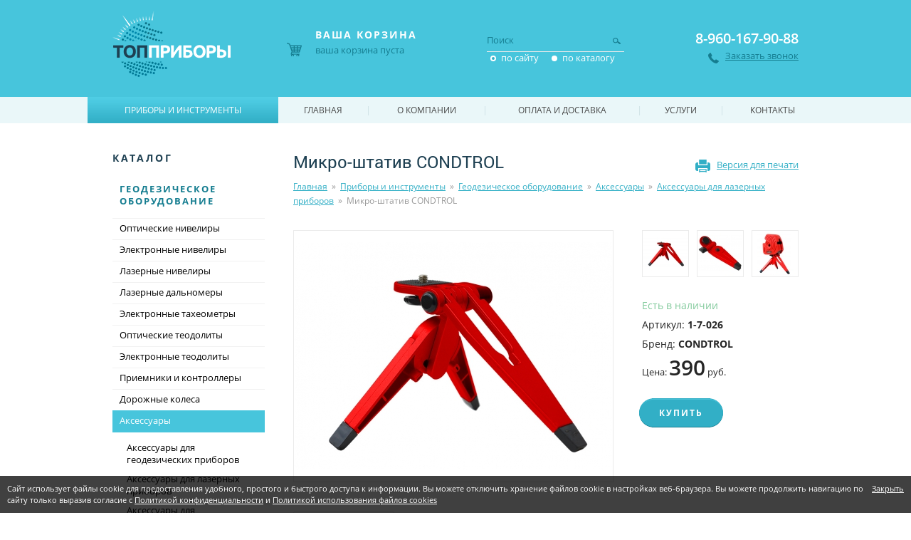

--- FILE ---
content_type: text/html; charset=UTF-8
request_url: https://toppribori.ru/catalog/geodezicheskoe-oborudovanie/aksessuary/aksessuary-dlya-lazernyh-priborov/mikro-shtativ-condtrol.html
body_size: 6388
content:
<!DOCTYPE html>
<html>
<head>
	<title>Микро-штатив CONDTROL — ТопПриборы — интернет-магазин геодезического оборудования и контрольно-измерительных приборов</title><meta name="title" content="Микро-штатив CONDTROL — ТопПриборы — интернет-магазин геодезического оборудования и контрольно-измерительных приборов"><meta name="robots" content="index,follow">
	<meta http-equiv="Content-Type" content="text/html; charset=UTF-8">
	<meta http-equiv="X-UA-Compatible" content="IE=edge">
	<meta name="last-modified" content="Thu, 23 Nov 2017 12:01:20 GMT">
	<meta name="viewport" content="width=1024">
	<link rel="icon" href="/favicon.ico?3" type="image/x-icon">
	<link rel="shortcut icon" href="/favicon.ico?3" type="image/x-icon">
	<link rel="canonical" href="https://toppribori.ru/catalog/geodezicheskoe-oborudovanie/aksessuary/aksessuary-dlya-lazernyh-priborov/mikro-shtativ-condtrol.html">
	<link rel="stylesheet" href="/modules.css?20130917211055" type="text/css">
	<link rel="stylesheet" href="/style.css?20171211121355" type="text/css">
	<script type="text/javascript" src="/cms/jquery/jquery.js"></script>
</head>
<body>
	<div class="page">
		<div class="w1024">
			<div class="page-padding">
				<div class="page-body">
					<table class="page-table">
						<tr>
							<td class="content">
								<div class="content-padding">
									<div class="content-body">
																				<div class="page-title">
											<h1>Микро-штатив CONDTROL</h1>
											<a class="printme" rel="nofollow" href="?t=print">Версия для печати</a>
											<div class="path"><span typeof="v:Breadcrumb"><a href="/" rel="v:url" property="v:title">Главная</a></span>&nbsp;&nbsp;»&nbsp;&nbsp;<span typeof="v:Breadcrumb"><a href="/catalog.html" rel="v:url" property="v:title">Приборы и инструменты</a></span>&nbsp;&nbsp;»&nbsp;&nbsp;<span typeof="v:Breadcrumb"><a href="/catalog/geodezicheskoe-oborudovanie.html" rel="v:url" property="v:title">Геодезическое оборудование</a></span>&nbsp;&nbsp;»&nbsp;&nbsp;<span typeof="v:Breadcrumb"><a href="/catalog/geodezicheskoe-oborudovanie/aksessuary.html" rel="v:url" property="v:title">Аксессуары</a></span>&nbsp;&nbsp;»&nbsp;&nbsp;<span typeof="v:Breadcrumb"><a href="/catalog/geodezicheskoe-oborudovanie/aksessuary/aksessuary-dlya-lazernyh-priborov.html" rel="v:url" property="v:title">Аксессуары для лазерных приборов</a></span>&nbsp;&nbsp;»&nbsp;&nbsp;<span>Микро-штатив CONDTROL</span></div>											<div class="clear"></div>
										</div>
										
<div class="dp">
<table class="dp-table">
<tr>
	
<td class="dp-image">
<div class="dp-padding">
<div class="dp-body">
<div class="image-large">
<a href="/image/upload/2015/12/f7/f77965ab56e55fd161fef869deddeaff9b1222de.jpg">
<img src="/image/upload/2015/12/f7/thumb.f77965ab56e55fd161fef869deddeaff9b1222de.jpg.rf446x350.jpg" width="446" height="350" class="load-fade"></a>
</div>
</div>
</div>
</td>
<td class="dp-info">
<div class="dp-body">

<div class="image-small image-small-1 active">
<a href="/image/upload/2015/12/f7/f77965ab56e55fd161fef869deddeaff9b1222de.jpg" data-large="/image/upload/2015/12/f7/thumb.f77965ab56e55fd161fef869deddeaff9b1222de.jpg.rf446x350.jpg"><img src="/image/upload/2015/12/f7/thumb.f77965ab56e55fd161fef869deddeaff9b1222de.jpg.rf62x62.jpg" width="62" height="62" class="load-fade"></a>
</div>
<div class="image-small image-small-2">
<a href="/image/upload/2015/12/74/74d4cfc9b38a67ed0144a5fdf8ba62903264f9fd.jpg" data-large="/image/upload/2015/12/74/thumb.74d4cfc9b38a67ed0144a5fdf8ba62903264f9fd.jpg.rf446x350.jpg"><img src="/image/upload/2015/12/74/thumb.74d4cfc9b38a67ed0144a5fdf8ba62903264f9fd.jpg.rf62x62.jpg" width="62" height="62" class="load-fade"></a>
</div>
<div class="image-small image-small-3">
<a href="/image/upload/2015/12/bf/bf75414abed1c02b8417de51debbdeb594dbefcd.jpg" data-large="/image/upload/2015/12/bf/thumb.bf75414abed1c02b8417de51debbdeb594dbefcd.jpg.rf446x350.jpg"><img src="/image/upload/2015/12/bf/thumb.bf75414abed1c02b8417de51debbdeb594dbefcd.jpg.rf62x62.jpg" width="62" height="62" class="load-fade"></a>
</div>

<div class="clear"></div>

<div class="dp-instock">
<div>Есть в наличии</div>
</div>

<div class="dp-char">Артикул: <span>1-7-026</span></div><div class="dp-char">Бренд: <span>CONDTROL</span></div>
<div class="dp-price">
Цена: <span data-price="390">390</span> руб.
</div>

<div class="dp-buy">
<a class="buy" onclick="return myCart('/catalog/geodezicheskoe-oborudovanie/aksessuary/aksessuary-dlya-lazernyh-priborov/mikro-shtativ-condtrol', undefined, this)"><span>Купить</span><i></i><b></b></a>
</div>

</div>
</td>
</tr>
</table>


<div class="tabs-block">
	<div class="tabs">
							<div class="tab active" data-id="html">Описание</div>
								<div class="clear"></div>
	</div>
	<div class="tabs-html">
		<div class="tabs-html-block">
			<div class="tabs-html-padding">
				<div class="tabs-html-content">
												
									<div class="tab-html show" id="html"><p>Простой и компактный аксессуар прекрасно справляющийся со своей задачей. На него можно установить как нивелир, так и дальномер CONDTROL. В сложенном состоянии микро-штатив абсолютно плоский и легко умещается в кармане.</p></div>
								
								
								
				</div>
			</div>
		</div>
	</div>
</div>

</div>
								
									</div>
								</div>
							</td>
							<td class="left">
								<div class="left-padding">
									<div class="left-body">
										<div class="lm">
	<div class="lm-title">
		<div class="lm-title-padding">
			<div class="lm-body">Каталог</div>
		</div>
	</div>
		<div class="lm-item">
		<div class="lm-item-padding">
			<div class="lm-item-body">
				<a href="/catalog/geodezicheskoe-oborudovanie.html">Геодезическое оборудование</a>
			</div>
		</div>
	</div>
		<div class="sm1">
				<a href="/catalog/geodezicheskoe-oborudovanie/opticheskie-niveliry.html" class="sm1-item">Оптические нивелиры<span class="tl"></span><span class="bl"></span></a>
						<a href="/catalog/geodezicheskoe-oborudovanie/elektronnye-niveliry.html" class="sm1-item">Электронные нивелиры<span class="tl"></span><span class="bl"></span></a>
						<a href="/catalog/geodezicheskoe-oborudovanie/lazernye-niveliry.html" class="sm1-item">Лазерные нивелиры<span class="tl"></span><span class="bl"></span></a>
				<div class="sm2">
			<div class="sm2-padding">
				<div class="sm2-body">
										<div class="sm2-item">
						<a href="/catalog/geodezicheskoe-oborudovanie/lazernye-niveliry/rotatsionnye-niveliry.html">Ротационные нивелиры<span class="arrow"></span></a>
					</div>
									</div>
			</div>
		</div>
						<a href="/catalog/geodezicheskoe-oborudovanie/lazernye-dalnomery.html" class="sm1-item">Лазерные дальномеры<span class="tl"></span><span class="bl"></span></a>
				<div class="sm2">
			<div class="sm2-padding">
				<div class="sm2-body">
										<div class="sm2-item">
						<a href="/catalog/geodezicheskoe-oborudovanie/lazernye-dalnomery/opticheskie-dalnomery.html">Оптические дальномеры<span class="arrow"></span></a>
					</div>
										<div class="sm2-item">
						<a href="/catalog/geodezicheskoe-oborudovanie/lazernye-dalnomery/ultrazvukovye-dalnomery.html">Ультразвуковые дальномеры<span class="arrow"></span></a>
					</div>
										<div class="sm2-item">
						<a href="/catalog/geodezicheskoe-oborudovanie/lazernye-dalnomery/lazernye-datchiki-rasstoyaniya.html">Лазерные датчики расстояния<span class="arrow"></span></a>
					</div>
									</div>
			</div>
		</div>
						<a href="/catalog/geodezicheskoe-oborudovanie/elektronnye-taheometry.html" class="sm1-item">Электронные тахеометры<span class="tl"></span><span class="bl"></span></a>
						<a href="/catalog/geodezicheskoe-oborudovanie/opticheskie-teodolity.html" class="sm1-item">Оптические теодолиты<span class="tl"></span><span class="bl"></span></a>
						<a href="/catalog/geodezicheskoe-oborudovanie/elektronnye-teodolity.html" class="sm1-item">Электронные теодолиты<span class="tl"></span><span class="bl"></span></a>
						<a href="/catalog/geodezicheskoe-oborudovanie/polevye-kontrollery.html" class="sm1-item">Приемники и контроллеры<span class="tl"></span><span class="bl"></span></a>
						<a href="/catalog/geodezicheskoe-oborudovanie/dorozhnye-kolesa.html" class="sm1-item">Дорожные колеса<span class="tl"></span><span class="bl"></span></a>
						<a href="/catalog/geodezicheskoe-oborudovanie/aksessuary.html" class="sm1-item active">Аксессуары<span class="tl"></span><span class="bl"></span></a>
				<div class="sm2 show">
			<div class="sm2-padding">
				<div class="sm2-body">
										<div class="sm2-item">
						<a href="/catalog/geodezicheskoe-oborudovanie/aksessuary/aksessuary-dlya-geodezicheskih-priborov.html">Аксессуары для  геодезических приборов<span class="arrow"></span></a>
					</div>
										<div class="sm2-item">
						<a href="/catalog/geodezicheskoe-oborudovanie/aksessuary/aksessuary-dlya-lazernyh-priborov.html">Аксессуары для лазерных приборов<span class="arrow"></span></a>
					</div>
										<div class="sm2-item">
						<a href="/catalog/geodezicheskoe-oborudovanie/aksessuary/aksessuary-dlya-kernootbornikov.html">Аксессуары для керноотборников<span class="arrow"></span></a>
					</div>
										<div class="sm2-item">
						<a href="/catalog/geodezicheskoe-oborudovanie/aksessuary/almaznye-diski.html">Алмазные диски<span class="arrow"></span></a>
					</div>
									</div>
			</div>
		</div>
						<a href="/catalog/geodezicheskoe-oborudovanie/radiostantsii.html" class="sm1-item">Радиостанции<span class="tl"></span><span class="bl"></span></a>
				<div class="sm2">
			<div class="sm2-padding">
				<div class="sm2-body">
										<div class="sm2-item">
						<a href="/catalog/geodezicheskoe-oborudovanie/radiostantsii/avtomobilnye-radiostantsii.html">Автомобильные радиостанции<span class="arrow"></span></a>
					</div>
										<div class="sm2-item">
						<a href="/catalog/geodezicheskoe-oborudovanie/radiostantsii/aksessuary-dlya-ratsiy.html">Аксессуары для раций<span class="arrow"></span></a>
					</div>
									</div>
			</div>
		</div>
						<a href="/catalog/geodezicheskoe-oborudovanie/gps-navigatory.html" class="sm1-item">GPS навигаторы<span class="tl"></span><span class="bl"></span></a>
					</div>
			<div class="lm-item">
		<div class="lm-item-padding">
			<div class="lm-item-body">
				<a href="/catalog/avtodiagnosticheskie-pribory.html">Автодиагностические приборы</a>
			</div>
		</div>
	</div>
		<div class="sm1">
				<a href="/catalog/avtodiagnosticheskie-pribory/diagnosticheskoe-oborudovanie.html" class="sm1-item">Диагностическое оборудование<span class="tl"></span><span class="bl"></span></a>
				<div class="sm2">
			<div class="sm2-padding">
				<div class="sm2-body">
										<div class="sm2-item">
						<a href="/catalog/avtodiagnosticheskie-pribory/diagnosticheskoe-oborudovanie/perehodniki.html">Переходники<span class="arrow"></span></a>
					</div>
									</div>
			</div>
		</div>
						<a href="/catalog/avtodiagnosticheskie-pribory/motor-testory-ostsillografy.html" class="sm1-item">Мотор тестеры, осциллографы<span class="tl"></span><span class="bl"></span></a>
						<a href="/catalog/avtodiagnosticheskie-pribory/pusko-zaryadnye-ustroystva.html" class="sm1-item">Пуско-зарядные устройства<span class="tl"></span><span class="bl"></span></a>
					</div>
			<div class="lm-item">
		<div class="lm-item-padding">
			<div class="lm-item-body">
				<a href="/catalog/opticheskie-pribory.html">Оптические приборы</a>
			</div>
		</div>
	</div>
		<div class="sm1">
				<a href="/catalog/opticheskie-pribory/binokli.html" class="sm1-item">Бинокли<span class="tl"></span><span class="bl"></span></a>
						<a href="/catalog/opticheskie-pribory/teleskopy.html" class="sm1-item">Телескопы<span class="tl"></span><span class="bl"></span></a>
				<div class="sm2">
			<div class="sm2-padding">
				<div class="sm2-body">
										<div class="sm2-item">
						<a href="/catalog/opticheskie-pribory/teleskopy/kamery-dlya-teleskopov.html">Камеры для телескопов<span class="arrow"></span></a>
					</div>
										<div class="sm2-item">
						<a href="/catalog/opticheskie-pribory/teleskopy/okulyary-i-linzy-barlou-dlya-teleskopov.html">Окуляры и линзы Барлоу для телескопов<span class="arrow"></span></a>
					</div>
									</div>
			</div>
		</div>
						<a href="/catalog/opticheskie-pribory/mikroskopy.html" class="sm1-item">Микроскопы<span class="tl"></span><span class="bl"></span></a>
				<div class="sm2">
			<div class="sm2-padding">
				<div class="sm2-body">
										<div class="sm2-item">
						<a href="/catalog/opticheskie-pribory/mikroskopy/kamery-dlya-mikroskopov.html">Камеры и окуляры для микроскопов<span class="arrow"></span></a>
					</div>
										<div class="sm2-item">
						<a href="/catalog/opticheskie-pribory/mikroskopy/mikropreparaty-i-nabory-dlya-opytov.html">Микропрепараты и наборы для опытов<span class="arrow"></span></a>
					</div>
									</div>
			</div>
		</div>
						<a href="/catalog/opticheskie-pribory/zritelnye-truby.html" class="sm1-item">Зрительные трубы<span class="tl"></span><span class="bl"></span></a>
						<a href="/catalog/opticheskie-pribory/pribory-nochnogo-videniya.html" class="sm1-item">Приборы ночного видения<span class="tl"></span><span class="bl"></span></a>
						<a href="/catalog/kontrolno-izmeritelnye-pribory/teplovizory/teplovizory-dlya-ohoty.html" class="sm1-item">Тепловизоры для охоты<span class="tl"></span><span class="bl"></span></a>
						<a href="/catalog/kontrolno-izmeritelnye-pribory/teplovizory/teplovizornye-pritsely.html" class="sm1-item">Тепловизионные прицелы<span class="tl"></span><span class="bl"></span></a>
						<a href="/catalog/opticheskie-pribory/teplovizionnye-kollimatory.html" class="sm1-item">Тепловизионные коллиматоры<span class="tl"></span><span class="bl"></span></a>
						<a href="/catalog/opticheskie-pribory/kollimatornye-pritsely.html" class="sm1-item">Коллиматорные прицелы<span class="tl"></span><span class="bl"></span></a>
						<a href="/catalog/opticheskie-pribory/opticheskie-pritsely.html" class="sm1-item">Оптические прицелы<span class="tl"></span><span class="bl"></span></a>
						<a href="/catalog/opticheskie-pribory/pritsely-nochnogo-videniya.html" class="sm1-item">Прицелы ночного видения<span class="tl"></span><span class="bl"></span></a>
					</div>
			<div class="lm-item">
		<div class="lm-item-padding">
			<div class="lm-item-body">
				<a href="/catalog/metalloiskateli.html">Металлоискатели</a>
			</div>
		</div>
	</div>
		<div class="sm1">
				<a href="/catalog/metalloiskateli/metalloiskateli.html" class="sm1-item">Металлоискатели<span class="tl"></span><span class="bl"></span></a>
						<a href="/catalog/metalloiskateli/pinpointery-i-dosmotrovye-metalloiskateli.html" class="sm1-item">Пинпоинтеры и досмотровые металлоискатели<span class="tl"></span><span class="bl"></span></a>
						<a href="/catalog/metalloiskateli/komplektuyuschie-dlya-metalloiskateley.html" class="sm1-item">Поисковые катушки<span class="tl"></span><span class="bl"></span></a>
				<div class="sm2">
			<div class="sm2-padding">
				<div class="sm2-body">
										<div class="sm2-item">
						<a href="/catalog/metalloiskateli/komplektuyuschie-dlya-metalloiskateley/dlya-garrett.html">Для Garrett<span class="arrow"></span></a>
					</div>
										<div class="sm2-item">
						<a href="/catalog/metalloiskateli/komplektuyuschie-dlya-metalloiskateley/dlya-minelab.html">Для Minelab<span class="arrow"></span></a>
					</div>
										<div class="sm2-item">
						<a href="/catalog/metalloiskateli/komplektuyuschie-dlya-metalloiskateley/dlya-whites.html">Для Whites<span class="arrow"></span></a>
					</div>
										<div class="sm2-item">
						<a href="/catalog/metalloiskateli/komplektuyuschie-dlya-metalloiskateley/dlya-xp.html">Для XP<span class="arrow"></span></a>
					</div>
										<div class="sm2-item">
						<a href="/catalog/metalloiskateli/komplektuyuschie-dlya-metalloiskateley/dlya-fisher.html">Для Fisher<span class="arrow"></span></a>
					</div>
									</div>
			</div>
		</div>
						<a href="/catalog/metalloiskateli/poiskovye-magnity.html" class="sm1-item">Поисковые магниты<span class="tl"></span><span class="bl"></span></a>
					</div>
			<div class="lm-item">
		<div class="lm-item-padding">
			<div class="lm-item-body">
				<a href="/catalog/kontrolno-izmeritelnye-pribory.html">Контрольно-измерительные приборы</a>
			</div>
		</div>
	</div>
		<div class="sm1">
				<a href="/catalog/kontrolno-izmeritelnye-pribory/teplovizory.html" class="sm1-item">Тепловизоры<span class="tl"></span><span class="bl"></span></a>
						<a href="/catalog/kontrolno-izmeritelnye-pribory/pribory-teplovogo-kontrolya.html" class="sm1-item">Приборы теплового контроля<span class="tl"></span><span class="bl"></span></a>
				<div class="sm2">
			<div class="sm2-padding">
				<div class="sm2-body">
										<div class="sm2-item">
						<a href="/catalog/kontrolno-izmeritelnye-pribory/pribory-teplovogo-kontrolya/pirometry.html">Пирометры<span class="arrow"></span></a>
					</div>
										<div class="sm2-item">
						<a href="/catalog/kontrolno-izmeritelnye-pribory/pribory-teplovogo-kontrolya/termometry-kontaktnye.html">Термометры контактные<span class="arrow"></span></a>
					</div>
										<div class="sm2-item">
						<a href="/catalog/kontrolno-izmeritelnye-pribory/pribory-teplovogo-kontrolya/izmeriteli-plotnosti-teplovyh-potokov.html">Измерители плотности тепловых потоков<span class="arrow"></span></a>
					</div>
										<div class="sm2-item">
						<a href="/catalog/kontrolno-izmeritelnye-pribory/pribory-teplovogo-kontrolya/izmeritel-teploprovodnosti.html">Измеритель теплопроводности<span class="arrow"></span></a>
					</div>
										<div class="sm2-item">
						<a href="/catalog/kontrolno-izmeritelnye-pribory/pribory-teplovogo-kontrolya/pribory-dlya-holodilnyh-sistem.html">Приборы для холодильных систем<span class="arrow"></span></a>
					</div>
									</div>
			</div>
		</div>
						<a href="/catalog/kontrolno-izmeritelnye-pribory/vizualnyy-kontrol.html" class="sm1-item">Визуальный контроль<span class="tl"></span><span class="bl"></span></a>
						<a href="/catalog/kontrolno-izmeritelnye-pribory/elektroizmeritelnye-pribory.html" class="sm1-item">Электро - измерительные приборы<span class="tl"></span><span class="bl"></span></a>
				<div class="sm2">
			<div class="sm2-padding">
				<div class="sm2-body">
										<div class="sm2-item">
						<a href="/catalog/kontrolno-izmeritelnye-pribory/elektroizmeritelnye-pribory/tokovye-kleschi.html">Токовые клещи<span class="arrow"></span></a>
					</div>
										<div class="sm2-item">
						<a href="/catalog/kontrolno-izmeritelnye-pribory/elektroizmeritelnye-pribory/multimetry.html">Мультиметры<span class="arrow"></span></a>
					</div>
										<div class="sm2-item">
						<a href="/catalog/kontrolno-izmeritelnye-pribory/elektroizmeritelnye-pribory/elektricheskie-testery-indikatory.html">Электрические тестеры, индикаторы<span class="arrow"></span></a>
					</div>
										<div class="sm2-item">
						<a href="/catalog/kontrolno-izmeritelnye-pribory/elektroizmeritelnye-pribory/analizatory-kachestva-elektroenergii.html">Анализаторы качества электроэнергии<span class="arrow"></span></a>
					</div>
										<div class="sm2-item">
						<a href="/catalog/kontrolno-izmeritelnye-pribory/elektroizmeritelnye-pribory/izmeriteli-soprotivleniya-zazemleniya.html">Измерители сопротивления заземления<span class="arrow"></span></a>
					</div>
										<div class="sm2-item">
						<a href="/catalog/kontrolno-izmeritelnye-pribory/elektroizmeritelnye-pribory/ostsillografy.html">Осциллографы<span class="arrow"></span></a>
					</div>
										<div class="sm2-item">
						<a href="/catalog/kontrolno-izmeritelnye-pribory/elektroizmeritelnye-pribory/indikatory-cheredovaniya-faz.html">Индикаторы чередования фаз<span class="arrow"></span></a>
					</div>
										<div class="sm2-item">
						<a href="/catalog/kontrolno-izmeritelnye-pribory/elektroizmeritelnye-pribory/megaommetry.html">Мегаомметры<span class="arrow"></span></a>
					</div>
										<div class="sm2-item">
						<a href="/catalog/kontrolno-izmeritelnye-pribory/elektroizmeritelnye-pribory/besprovodnye-izmeritelnye-sistemy.html">Беспроводные измерительные системы<span class="arrow"></span></a>
					</div>
										<div class="sm2-item">
						<a href="/catalog/kontrolno-izmeritelnye-pribory/elektroizmeritelnye-pribory/registratory-kachestva-elektroenergii.html">Регистраторы качества электроэнергии<span class="arrow"></span></a>
					</div>
										<div class="sm2-item">
						<a href="/catalog/kontrolno-izmeritelnye-pribory/elektroizmeritelnye-pribory/izmeriteli-parametrov-uzo.html">Измерители параметров УЗО<span class="arrow"></span></a>
					</div>
										<div class="sm2-item">
						<a href="/catalog/kontrolno-izmeritelnye-pribory/elektroizmeritelnye-pribory/izmeriteli-parametrov-elektricheskih-setey.html">Измерители параметров электрических сетей<span class="arrow"></span></a>
					</div>
										<div class="sm2-item">
						<a href="/catalog/kontrolno-izmeritelnye-pribory/elektroizmeritelnye-pribory/testery-elektroustanovok.html">Тестеры электроустановок<span class="arrow"></span></a>
					</div>
										<div class="sm2-item">
						<a href="/catalog/kontrolno-izmeritelnye-pribory/elektroizmeritelnye-pribory/izmeriteli-immitansa-lcr-izmeriteli.html">Измерители иммитанса (LCR-измерители)<span class="arrow"></span></a>
					</div>
										<div class="sm2-item">
						<a href="/catalog/kontrolno-izmeritelnye-pribory/elektroizmeritelnye-pribory/istochniki-pitaniya.html">Источники питания<span class="arrow"></span></a>
					</div>
										<div class="sm2-item">
						<a href="/catalog/kontrolno-izmeritelnye-pribory/elektroizmeritelnye-pribory/analizatory-batarey.html">Анализаторы батарей<span class="arrow"></span></a>
					</div>
										<div class="sm2-item">
						<a href="/catalog/kontrolno-izmeritelnye-pribory/elektroizmeritelnye-pribory/voltmetry.html">Вольтметры<span class="arrow"></span></a>
					</div>
										<div class="sm2-item">
						<a href="/catalog/kontrolno-izmeritelnye-pribory/elektroizmeritelnye-pribory/analizatory-spektra-i-elektromagnitnogo-polya.html">Анализаторы спектра и электромагнитного поля<span class="arrow"></span></a>
					</div>
										<div class="sm2-item">
						<a href="/catalog/kontrolno-izmeritelnye-pribory/elektroizmeritelnye-pribory/apparaty-ispytatelnye.html">Аппараты испытательные<span class="arrow"></span></a>
					</div>
										<div class="sm2-item">
						<a href="/catalog/kontrolno-izmeritelnye-pribory/elektroizmeritelnye-pribory/generatory-signalov.html">Генераторы сигналов<span class="arrow"></span></a>
					</div>
									</div>
			</div>
		</div>
						<a href="/catalog/kontrolno-izmeritelnye-pribory/izmeriteli-parametrov-okruzhayuschey-sredy.html" class="sm1-item">Измерители параметров окружающей среды<span class="tl"></span><span class="bl"></span></a>
				<div class="sm2">
			<div class="sm2-padding">
				<div class="sm2-body">
										<div class="sm2-item">
						<a href="/catalog/kontrolno-izmeritelnye-pribory/izmeriteli-parametrov-okruzhayuschey-sredy/shumomery.html">Шумомеры<span class="arrow"></span></a>
					</div>
										<div class="sm2-item">
						<a href="/catalog/kontrolno-izmeritelnye-pribory/izmeriteli-parametrov-okruzhayuschey-sredy/lyuksmetry.html">Люксметры<span class="arrow"></span></a>
					</div>
										<div class="sm2-item">
						<a href="/catalog/kontrolno-izmeritelnye-pribory/izmeriteli-parametrov-okruzhayuschey-sredy/loggery.html">Логгеры<span class="arrow"></span></a>
					</div>
										<div class="sm2-item">
						<a href="/catalog/kontrolno-izmeritelnye-pribory/izmeriteli-parametrov-okruzhayuschey-sredy/gigrometry.html">Гигрометры<span class="arrow"></span></a>
					</div>
										<div class="sm2-item">
						<a href="/catalog/kontrolno-izmeritelnye-pribory/izmeriteli-parametrov-okruzhayuschey-sredy/anemometry.html">Анемометры<span class="arrow"></span></a>
					</div>
										<div class="sm2-item">
						<a href="/catalog/kontrolno-izmeritelnye-pribory/izmeriteli-parametrov-okruzhayuschey-sredy/manometry.html">Манометры<span class="arrow"></span></a>
					</div>
										<div class="sm2-item">
						<a href="/catalog/kontrolno-izmeritelnye-pribory/izmeriteli-parametrov-okruzhayuschey-sredy/gazoanalizatory.html">Газоанализаторы<span class="arrow"></span></a>
					</div>
										<div class="sm2-item">
						<a href="/catalog/kontrolno-izmeritelnye-pribory/izmeriteli-parametrov-okruzhayuschey-sredy/gazosignalizatory.html">Газосигнализаторы<span class="arrow"></span></a>
					</div>
										<div class="sm2-item">
						<a href="/catalog/kontrolno-izmeritelnye-pribory/izmeriteli-parametrov-okruzhayuschey-sredy/otsenka-kachestva-vozduha.html">Оценка качества воздуха<span class="arrow"></span></a>
					</div>
										<div class="sm2-item">
						<a href="/catalog/kontrolno-izmeritelnye-pribory/izmeriteli-parametrov-okruzhayuschey-sredy/tahometry.html">Тахометры<span class="arrow"></span></a>
					</div>
										<div class="sm2-item">
						<a href="/catalog/kontrolno-izmeritelnye-pribory/izmeriteli-parametrov-okruzhayuschey-sredy/analizatory-zhidkosti.html">Анализаторы жидкости<span class="arrow"></span></a>
					</div>
										<div class="sm2-item">
						<a href="/catalog/kontrolno-izmeritelnye-pribory/izmeriteli-parametrov-okruzhayuschey-sredy/sistema-monitoringa-temperatury.html">Система мониторинга температуры<span class="arrow"></span></a>
					</div>
										<div class="sm2-item">
						<a href="/catalog/kontrolno-izmeritelnye-pribory/izmeriteli-parametrov-okruzhayuschey-sredy/statsionarnye-sistemy-izmereniy.html">Стационарные системы измерений<span class="arrow"></span></a>
					</div>
									</div>
			</div>
		</div>
						<a href="/catalog/kontrolno-izmeritelnye-pribory/pribory-nerazrushayuschego-kontrolya.html" class="sm1-item">Приборы неразрушающего контроля<span class="tl"></span><span class="bl"></span></a>
				<div class="sm2">
			<div class="sm2-padding">
				<div class="sm2-body">
										<div class="sm2-item">
						<a href="/catalog/kontrolno-izmeritelnye-pribory/pribory-nerazrushayuschego-kontrolya/sklerometry.html">Склерометры<span class="arrow"></span></a>
					</div>
										<div class="sm2-item">
						<a href="/catalog/kontrolno-izmeritelnye-pribory/pribory-nerazrushayuschego-kontrolya/tolschinomery.html">Толщиномеры, твердомеры и дефектоскопы<span class="arrow"></span></a>
					</div>
										<div class="sm2-item">
						<a href="/catalog/kontrolno-izmeritelnye-pribory/pribory-nerazrushayuschego-kontrolya/adgezimetry.html">Адгезиметры<span class="arrow"></span></a>
					</div>
										<div class="sm2-item">
						<a href="/catalog/kontrolno-izmeritelnye-pribory/pribory-nerazrushayuschego-kontrolya/plotnomery-gruntov.html">Плотномеры грунтов<span class="arrow"></span></a>
					</div>
									</div>
			</div>
		</div>
						<a href="/catalog/kontrolno-izmeritelnye-pribory/izmeritelnyy-instrument.html" class="sm1-item">Измерительный инструмент<span class="tl"></span><span class="bl"></span></a>
				<div class="sm2">
			<div class="sm2-padding">
				<div class="sm2-body">
										<div class="sm2-item">
						<a href="/catalog/kontrolno-izmeritelnye-pribory/izmeritelnyy-instrument/shtangentsirkuli.html">Штангенциркули<span class="arrow"></span></a>
					</div>
										<div class="sm2-item">
						<a href="/catalog/kontrolno-izmeritelnye-pribory/izmeritelnyy-instrument/mikrometry.html">Микрометры<span class="arrow"></span></a>
					</div>
										<div class="sm2-item">
						<a href="/catalog/kontrolno-izmeritelnye-pribory/izmeritelnyy-instrument/indikatory-chasovogo-tipa.html">Индикаторы часового типа<span class="arrow"></span></a>
					</div>
										<div class="sm2-item">
						<a href="/catalog/kontrolno-izmeritelnye-pribory/izmeritelnyy-instrument/nutromery.html">Нутромеры<span class="arrow"></span></a>
					</div>
									</div>
			</div>
		</div>
						<a href="/catalog/kontrolno-izmeritelnye-pribory/detektory-i-trassopoiskovye-pribory.html" class="sm1-item">Детекторы и трассопоисковые приборы<span class="tl"></span><span class="bl"></span></a>
				<div class="sm2">
			<div class="sm2-padding">
				<div class="sm2-body">
										<div class="sm2-item">
						<a href="/catalog/kontrolno-izmeritelnye-pribory/detektory-i-trassopoiskovye-pribory/detektory-provodki.html">Детекторы проводки и кабелеискатели<span class="arrow"></span></a>
					</div>
										<div class="sm2-item">
						<a href="/catalog/kontrolno-izmeritelnye-pribory/detektory-i-trassopoiskovye-pribory/trassoiskateli.html">Трассоискатели<span class="arrow"></span></a>
					</div>
										<div class="sm2-item">
						<a href="/catalog/kontrolno-izmeritelnye-pribory/detektory-i-trassopoiskovye-pribory/kabeleiskateli.html">Кабелеискатели<span class="arrow"></span></a>
					</div>
										<div class="sm2-item">
						<a href="/catalog/kontrolno-izmeritelnye-pribory/detektory-i-trassopoiskovye-pribory/kabeledefektoiskateli.html">КабелеДефектоискатели<span class="arrow"></span></a>
					</div>
										<div class="sm2-item">
						<a href="/catalog/kontrolno-izmeritelnye-pribory/detektory-i-trassopoiskovye-pribory/trassotecheiskateli.html">Трассотечеискатели<span class="arrow"></span></a>
					</div>
									</div>
			</div>
		</div>
						<a href="/catalog/kontrolno-izmeritelnye-pribory/vibrometry.html" class="sm1-item">Виброметры<span class="tl"></span><span class="bl"></span></a>
						<a href="/catalog/kontrolno-izmeritelnye-pribory/kalibratory-tehnologicheskih-protsessov.html" class="sm1-item">Калибраторы технологических процессов<span class="tl"></span><span class="bl"></span></a>
						<a href="/catalog/kontrolno-izmeritelnye-pribory/rashodomery-zhidkosti.html" class="sm1-item">Расходомеры жидкости<span class="tl"></span><span class="bl"></span></a>
						<a href="/catalog/kontrolno-izmeritelnye-pribory/ekologiya-i-zdorove.html" class="sm1-item">Экология и здоровье<span class="tl"></span><span class="bl"></span></a>
						<a href="/catalog/kontrolno-izmeritelnye-pribory/vesy.html" class="sm1-item">Весы<span class="tl"></span><span class="bl"></span></a>
				<div class="sm2">
			<div class="sm2-padding">
				<div class="sm2-body">
										<div class="sm2-item">
						<a href="/catalog/kontrolno-izmeritelnye-pribory/vesy/analiticheskie-vesy.html">Аналитические весы<span class="arrow"></span></a>
					</div>
										<div class="sm2-item">
						<a href="/catalog/kontrolno-izmeritelnye-pribory/vesy/laboratornye-vesy.html">Лабораторные весы<span class="arrow"></span></a>
					</div>
									</div>
			</div>
		</div>
						<a href="/catalog/kontrolno-izmeritelnye-pribory/laboratornye-sushilnye-shkafy-i-elektropechi.html" class="sm1-item">Лабораторные сушильные шкафы и электропечи<span class="tl"></span><span class="bl"></span></a>
				<div class="sm2">
			<div class="sm2-padding">
				<div class="sm2-body">
										<div class="sm2-item">
						<a href="/catalog/kontrolno-izmeritelnye-pribory/laboratornye-sushilnye-shkafy-i-elektropechi/laboratornye-sushilnye-shkafy.html">Лабораторные сушильные шкафы<span class="arrow"></span></a>
					</div>
										<div class="sm2-item">
						<a href="/catalog/kontrolno-izmeritelnye-pribory/laboratornye-sushilnye-shkafy-i-elektropechi/laboratornye-elektropechi.html">Лабораторные электропечи<span class="arrow"></span></a>
					</div>
									</div>
			</div>
		</div>
					</div>
		</div>
										<div class="left-banner"></div>
									</div>
								</div>
							</td>
						</tr>
					</table>
				</div>
			</div>
		</div>
	</div>

	<div class="footer">
		<div class="w1024">
			<div class="footer-padding">
				<div class="footer-body">
					<table class="footer-table">
						<tr>
							<td class="w1">
								<a href="/sitemap.html" class="sitemap">Карта сайта</a><span class="counter"><!-- Yandex.Metrika counter -->
<script type="text/javascript">
    (function (d, w, c) {
        (w[c] = w[c] || []).push(function() {
            try {
                w.yaCounter33322938 = new Ya.Metrika({
                    id:33322938,
                    clickmap:true,
                    trackLinks:true,
                    accurateTrackBounce:true,
                    webvisor:true
                });
            } catch(e) { }
        });

        var n = d.getElementsByTagName("script")[0],
            s = d.createElement("script"),
            f = function () { n.parentNode.insertBefore(s, n); };
        s.type = "text/javascript";
        s.async = true;
        s.src = "https://mc.yandex.ru/metrika/watch.js";

        if (w.opera == "[object Opera]") {
            d.addEventListener("DOMContentLoaded", f, false);
        } else { f(); }
    })(document, window, "yandex_metrika_callbacks");
</script>
<noscript><div><img src="https://mc.yandex.ru/watch/33322938" style="position:absolute; left:-9999px;" alt="" /></div></noscript>
<!-- /Yandex.Metrika counter --></span>
								<div class="footer-phone">, 8-960-167-90-88</div>
								<div class="address">г. Нижний Новгород, ул. Народная, 22</div>
							</td>
							<td class="w100">
								<div class="copy">&copy; 2026 Интернет-магазин «ТопПриборы». Все права защищены.</div>
								<div class="founder">
									<table>
										<tr>
											<td>Разработка интернет-магазина&nbsp;&mdash;&nbsp;</td>
											<td><a href="https://www.sitepro.pro/" target="_blank" title="Создание сайтов в Нижнем Новгороде"><img src="/images/sitepro.png" alt="Сайт PRO"></a></td>										
										</tr>
									</table>
								</div>
							</td>
						</tr>
					</table>
				</div>
			</div>
		</div>
	</div>

	<div class="header">
		<div class="header-top">
			<div class="w1024">
				<div class="logo">
										<a href="/"><img src="/images/logo.png" alt="ТопПриборы — интернет-магазин геодезического оборудования и контрольно-измерительных приборов"></a>
									</div>
				<div id="cart">
				
<div class="cart-block">
	<div class="cart-block-padding">
		<div class="cart-block-body">
			<div class="cart-block-title">Ваша корзина</div>
			<div class="order-price">ваша корзина пуста</div>
		</div>
	</div>
</div>

				</div>
				<div class="search">
					<form method="get" action="/search.html" onsubmit="if (this.s.value == 'Поиск по сайту...') this.s.value = '';">
						<div class="s">
							<div class="s-padding">
								<div class="s-content">
								<input type="text" class="text" name="s" value="Поиск" onblur="if (this.value == '') this.value = 'Поиск'" onfocus="if (this.value == 'Поиск') this.value = ''">
								<input type="button" class="hide">	
							</div>
							</div>
							<a class="s-button" onclick='$(this).closest("form").submit();'></a>
						</div>
						<div class="search-radio">
							<div class="search-radio-item">
								<input type="radio" class="radio" id="radio-1" name="type" value="site" checked>
								<label for="radio-1">по сайту</label>
							</div>
							<div class="search-radio-item">
								<input type="radio" class="radio" id="radio-2" name="type" value="catalog">
								<label for="radio-2">по каталогу</label>
							</div>
						</div>	
					</form>									
				</div>
				<div class="phone">
					<div></div>
					<div>8-960-167-90-88</div>
					<a class="fancy-callback">Заказать звонок</a>
				</div>
			</div>
		</div>
		<div class="header-bottom">
			<div class="w1024">
				<div class="tm">
					<table>
						<tr>
							<td><div class="tm-item spec"><a href="/catalog.html" class="active">Приборы и инструменты<b></b><i></i></a></div></td><td><div class="tm-sep">|</div></td><td><div class="tm-item"><a href="/">Главная<b></b><i></i></a></div></td><td><div class="tm-sep">|</div></td><td><div class="tm-item"><a href="/about.html">О компании<b></b><i></i></a></div></td><td><div class="tm-sep">|</div></td><td><div class="tm-item"><a href="/payment-and-delivery.html">Оплата и доставка<b></b><i></i></a></div></td><td><div class="tm-sep">|</div></td><td><div class="tm-item"><a href="/services.html">Услуги<b></b><i></i></a></div></td><td><div class="tm-sep">|</div></td><td><div class="tm-item"><a href="/contacts.html">Контакты<b></b><i></i></a></div></td>						</tr>
					</table>
				</div>
			</div>
		</div>
	</div>
	
<script>window.cookieNotice = "\u0421\u0430\u0439\u0442 \u0438\u0441\u043f\u043e\u043b\u044c\u0437\u0443\u0435\u0442 \u0444\u0430\u0439\u043b\u044b cookie \u0434\u043b\u044f \u043f\u0440\u0435\u0434\u043e\u0441\u0442\u0430\u0432\u043b\u0435\u043d\u0438\u044f \u0443\u0434\u043e\u0431\u043d\u043e\u0433\u043e, \u043f\u0440\u043e\u0441\u0442\u043e\u0433\u043e \u0438 \u0431\u044b\u0441\u0442\u0440\u043e\u0433\u043e \u0434\u043e\u0441\u0442\u0443\u043f\u0430 \u043a \u0438\u043d\u0444\u043e\u0440\u043c\u0430\u0446\u0438\u0438. \u0412\u044b \u043c\u043e\u0436\u0435\u0442\u0435 \u043e\u0442\u043a\u043b\u044e\u0447\u0438\u0442\u044c \u0445\u0440\u0430\u043d\u0435\u043d\u0438\u0435 \u0444\u0430\u0439\u043b\u043e\u0432 cookie \u0432 \u043d\u0430\u0441\u0442\u0440\u043e\u0439\u043a\u0430\u0445 \u0432\u0435\u0431-\u0431\u0440\u0430\u0443\u0437\u0435\u0440\u0430. \u0412\u044b \u043c\u043e\u0436\u0435\u0442\u0435 \u043f\u0440\u043e\u0434\u043e\u043b\u0436\u0438\u0442\u044c \u043d\u0430\u0432\u0438\u0433\u0430\u0446\u0438\u044e \u043f\u043e \u0441\u0430\u0439\u0442\u0443 \u0442\u043e\u043b\u044c\u043a\u043e \u0432\u044b\u0440\u0430\u0437\u0438\u0432 \u0441\u043e\u0433\u043b\u0430\u0441\u0438\u0435 \u0441 <a href=\"\/privacy-policy.html\">\u041f\u043e\u043b\u0438\u0442\u0438\u043a\u043e\u0439 \u043a\u043e\u043d\u0444\u0438\u0434\u0435\u043d\u0446\u0438\u0430\u043b\u044c\u043d\u043e\u0441\u0442\u0438<\/a> \u0438 <a href=\"\/cookie-policy.html\">\u041f\u043e\u043b\u0438\u0442\u0438\u043a\u043e\u0439 \u0438\u0441\u043f\u043e\u043b\u044c\u0437\u043e\u0432\u0430\u043d\u0438\u044f \u0444\u0430\u0439\u043b\u043e\u0432 cookies<\/a>";</script>

<script type="text/javascript" src="/modules.js?20131003224432"></script>
<script type="text/javascript" src="/script.js?20171211114600"></script>
<script type="text/javascript" src="/cms/jquery/plugins/jquery.fancybox.js"></script>
<link rel="stylesheet" href="/cms/jquery/plugins/jquery.fancybox.css" type="text/css">
</body>
</html>


--- FILE ---
content_type: text/css
request_url: https://toppribori.ru/style.css?20171211121355
body_size: 5251
content:
@font-face {
    font-family: 'open_sans';
    src: url('fonts/OpenSans-Light.woff') format('woff');
    font-weight: 300;
    font-style: normal;
}

@font-face {
    font-family: 'open_sans';
    src: url('fonts/OpenSans-LightItalic.woff') format('woff');
    font-weight: 300;
    font-style: italic;
}

@font-face {
    font-family: 'open_sans';
    src: url('fonts/OpenSans-Regular.woff') format('woff');
    font-weight: 400;
    font-style: normal;
}

@font-face {
    font-family: 'open_sans';
    src: url('fonts/OpenSans-Italic.woff') format('woff');
    font-weight: 400;
    font-style: italic;
}

@font-face {
    font-family: 'open_sans';
    src: url('fonts/OpenSans-Semibold.woff') format('woff');
    font-weight: 600;
    font-style: normal;
}

@font-face {
    font-family: 'open_sans';
    src: url('fonts/OpenSans-Italic.woff') format('woff');
    font-weight: 600;
    font-style: italic;
}

@font-face {
    font-family: 'open_sans';
    src: url('fonts/OpenSans-Bold.woff') format('woff');
    font-weight: 700;
    font-style: normal;
}

@font-face {
    font-family: 'open_sans';
    src: url('fonts/OpenSans-BoldItalic') format('woff');
    font-weight: 700;
    font-style: italic;
}

@font-face {
    font-family: 'roboto';
    src: url('fonts/roboto-thin.woff') format('woff');
    font-weight: 100;
    font-style: normal;
}

@font-face {
    font-family: 'roboto';
    src: url('fonts/roboto-regular.woff') format('woff');
    font-weight: 400;
    font-style: normal;
}

html {height:100%;width:100%;margin:0;}

body {position:relative;min-height:100%;margin:0;padding:0;text-align:center;cursor:default;background:#fff;color:#464646;font-size:13px;line-height:17px;}

/* content {{{ */

body.mce-content-body, body.mceContentBody {margin:0;padding:0 .5em 0 .5em;text-align:left;cursor:default;background:#fff;color:#464646;font-size:13px;line-height:17px;}

body, body.mce-content-body, body.mceContentBody, input, select, textarea, button {font-family:'open_sans', sans-serif;font-weight: 400;}
input, select, textarea, button {font-size:1em;}
table, tr, td, th {font-size:1em;}

a {color:#32afc6;text-decoration:underline;}
a:hover {color:#32afc6;text-decoration:none;}
a img {border:none;}

h1:first-child, .h1:first-child, h2:first-child, .h2:first-child, h3:first-child, .h3:first-child, h4:first-child, .h4:first-child {margin-top:0;}

h1, .h1 {font-size:24px;line-height:28px;margin:0 0 1em 0;padding:0;color:#1e4052;font-family: 'roboto', sans-serif;font-weight:400;text-transform:none;}
h2, .h2 {font-size:20px;line-height:24px;margin:1em 0 1em 0;padding:0;color:#1e4052;font-family: 'roboto', sans-serif;font-weight:400;text-transform:none;}
h3, .h3 {font-size:16px;line-height:20px;margin:1em 0 1em 0;padding:0;color:#1e4052;font-family: 'roboto', sans-serif;font-weight:400;text-transform:none;}
h4, .h4 {font-size:1em;margin:1em 0 1em 0;padding:0;color:#1e4052;font-family: 'roboto', sans-serif;font-weight:400;text-transform:none;}

p, div.p {margin:1em 0 1em 0;padding:0;}

hr {border:0;color:#ccc;background-color:#ccc;height:1px;margin:1em 0 1em 0;clear:both;}

blockquote {margin:13px 0;padding:0 40px;font-style:italic;background:url(images/quote.png) no-repeat 5px 3px;}

:link, :visited, :hover, :active, :focus {outline:none !important;outline:none;}
::selection {background:#09c;color:#fff;}
::-moz-selection {background:#09c;color:#fff;}

img.auto-left {display:block;float:left;margin:0 10px 0 0;}
img.auto-right {display:block;float:right;margin:0 0 0 10px;}

a.auto-left, a.photo.auto-left, .a.auto-left, .a.photo.auto-left {display:block;float:left;margin:0 10px 0 0;}
a.auto-right, a.photo.auto-right, .a.auto-right, .a.photo.auto-right {display:block;float:right;margin:0 0 0 10px;}
a.auto-left img, .a.auto-left img {display:block;float:none;margin:0;}
a.auto-right img, .a.auto-right img {display:block;float:none;margin:0;}

a.photo, .a.photo {display:inline-block;float:left;margin:5px;padding:5px;border:1px solid #e6e6e6;}
a.photo img, .a.photo img {display:block;}

.auto-photo-block {text-align:center;}
.auto-photo-block>img {display:inline-block;margin:5px;padding:5px;border:1px solid #e6e6e6;width:auto;height:150px;}
.auto-photo-block a.photo, .auto-photo-block .a.photo {float:none;}
.auto-photo-block a.photo img, .auto-photo-block .a.photo img {width:auto;height:150px;}

a.button {display:inline-block;height:41px;padding:0 37px;line-height:41px;background:url(images/button-bg.png) repeat-x 0 0;color:#fff;font-size:14px;font-weight:700;text-align:center;text-transform:uppercase;text-decoration:none;}
a.button {border-radius:20px;-webkit-border-radius:20px;-khtml-border-radius:20px;-moz-border-radius:20px;-ms-border-radius:20px;-o-border-radius:20px;}

.submit {padding:20px 0 0 0;text-align:center;}
.submit button {display:block;width:160px;height:40px;line-height:34px;color:#fff;text-align:center;text-transform:uppercase;font-weight:bold;white-space:nowrap;background:#47c5dc;cursor:pointer;_cursor:hand;margin:0 auto;border:none;}

table.data {width:100%;border-collapse:collapse;}
table.data th {border:1px solid #e6e6e6;padding:5px 0 5px 0;vertical-align:top;text-align:center;font-weight:bold;}
table.data th div {padding:0 5px 0 5px;}
table.data td {border:1px solid #e6e6e6;padding:5px;vertical-align:top;}
table.data th.l, table.data td.l {text-align:left;}
table.data th.r, table.data td.r {text-align:right;}
table.data th.d, table.data td.d {text-align:right;}
table.data th.c, table.data td.c {text-align:center;}
table.data tr.row0 {background:#f6f6f6;}
table.data tr.row1 {background:transparent;}
table.data p:first-child {margin-top:0;}
table.data p:last-child {margin-bottom:0;}

._data {width:100%;border-collapse:collapse;}
._data td {padding:10px;vertical-align:top;border-bottom:1px solid #ebebeb;}
._data tr:first-child td {border-top:1px solid #ebebeb;}
._data tr {}
._data .tr_odd {background-color:#f8f8f8;}

/* }}} content */

.w1024 {width:1024px;margin:0 auto;position:relative;text-align:left;}
.w710 {width:710px;margin:0 auto;position:relative;text-align:left;}
.h20 {height:20px;}
.cms-panel {margin:26px 0;}
.w40 {width:40px;}

.print .header {height:136px;}
.print .page {padding-top:136px;}
.print .cms-panel {display:none;}

/*header*/
.header {width:100%;height:173px;position:absolute;top:0;left:0;}
.header-top {height:136px;background:#47c5dc;}
.header-bottom {height:37px;background:#eaf7f9;}

.logo {position:absolute;top:15px;left:30px;}
.logo a, .logo img {display:block;}

.cart-block {position:absolute;top:40px;left:275px;background:url(images/icart.png) no-repeat 0 20px;}
.cart-block-padding {padding:0 0 0 40px;}
.cart-block-body {position:relative;}
.cart-block-title {padding:0 0 2px 0;color:#fff;font-size:14px;font-weight:700;line-height:18px;text-transform:uppercase;letter-spacing:2px;}
.cart-block a.quantity, .cart-block .order-price {color:#157d90;}
.cart-block .order-price {padding:2px 0 0 0;}

.search {width:193px;position:absolute;top:39px;right:275px;}
.search .s {width:193px;position:relative;background:#47c5dc;border-bottom:1px solid #ebebeb;}
.search .s .s-padding {padding:9px 23px 7px 0;}
.search .s .s-content {width:170px;height:17px;}
.search .s .text {width:100%;height:17px;padding:0;margin:0;position:relative;display:block;background:none;line-height:17px;color:#157d90;border:none;}
.search .s-button {width:11px;height:9px;position:absolute;top:14px;right:5px;display:block;background:url(images/isearch.png) no-repeat 0 0;cursor:pointer;}
.search .s input[type="submit"] {width:1px;height:1px;margin:0;padding:0;position:absolute;left:-1000px;top:-1000px;background:transparent;border:0;}
.search-radio {color:#fff;font-weight:400;}
.search-radio-item {padding:0 10px 0 5px;display:inline-block;}
.search-radio .radio + label {cursor:pointer;}
.search-radio .radio:not(checked) {position:absolute;opacity:0;}
.search-radio .radio:not(checked) + label {position:relative;padding:0 0 0 15px;}
.search-radio .radio:not(checked) + label:before {width:8px;height:8px;position:absolute;top:6px;left:0;background:#fff;border-radius:50%;-webkit-border-radius:50%;-khtml-border-radius:50%;-moz-border-radius:50%;-ms-border-radius:50%;-o-border-radius:50%;content:'';}
.search-radio .radio:not(checked) + label:after {width:4px;height:4px;position:absolute;top:8px;left:2px;background:#32afc6;border-radius:50%;-webkit-border-radius:50%;-khtml-border-radius:50%;-moz-border-radius:50%;-ms-border-radius:50%;-o-border-radius:50%;content:'';opacity:0;}
.search-radio .radio:checked + label:after {opacity:1;}

.phone {width:165px;position:absolute;top:37px;right:30px;text-align:right;}
.phone div {padding:0 0 8px 0;color:#fff;font-size:20px;font-weight:600;}
.phone a {padding:0 0 5px 24px;display:inline-block;background:url(images/iphone.png) no-repeat 0 4px;color:#157d90;font-weight:400;}

.header-bottom table {width:100%;border-collapse:collapse;}
.header-bottom table tr td {padding:0;height:37px;}

.tm {width:100%;}
.tm table {width:100%;border-collapse:collapse;}
.tm table td {width:1px;padding:0;white-space:nowrap;}
.tm-item, .tm-sep {text-align:center;}
.tm-item a {height:37px;padding:0 20px;position:relative;display:block;color:#464646;font-size:12px;font-weight:400;line-height:37px;text-transform:uppercase;text-decoration:none;}
.tm-item.spec a {color:#157d90;}
.tm-item a:hover, .tm-item a.active {background:url(images/tm-hover.png) repeat-x 0 0;color:#fff;}
.tm-item a  b {width:5px;height:37px;position:absolute;top:0;left:-5px;display:none;background:url(images/tm-hover.png) repeat-x 0 0;}
.tm-item a  i {width:5px;height:37px;position:absolute;top:0;right:-5px;display:none;background:url(images/tm-hover.png) repeat-x 0 0;}
.tm-item a:hover  b, .tm-item a:hover  i, .tm-item a.active  b, .tm-item a.active  i {display:block;}
.tm-sep {color:#cfe1e4;}

a.admin {position:absolute;top:6px;right:30px;color:#157d90;}
a.admin:hover {color:#157d90;}

/*page*/
.page {padding:173px 0 112px 0;position:relative;}
.page-padding {padding:40px 30px;}
.page-body {position:relative;}
.page-table {width:100%;border-collapse:collapse;direction:rtl;}
.page td.left {width:0;padding:0;vertical-align:top;direction:ltr;}
.page .left-padding {padding:0 40px 0 0;}
.page .left-body {width:214px;position:relative;}
.page td.content {width:100%;padding:0;vertical-align:top;direction:ltr;}
.page .content-padding {padding:0;}
.page .content-body {position:relative;}

.lm {width:100%;padding:0 0 35px 0;}
.lm-title {color:#1e4052;font-size:14px;font-weight:700;line-height:18px;text-transform:uppercase;letter-spacing:3px;}
.lm-title-padding {padding:0 0 8px 0;}
.lm-body {position:relative;}
.lm-item {border-bottom:1px solid #f1f1f1;}
.lm-item a {color:#157d90;font-weight:700;text-transform:uppercase;letter-spacing:2px;text-decoration:none;}
.lm-item-padding {padding:18px 10px 15px 10px;}
.lm-item-body {position:relative;}
.lm .sm1-item {position:relative;padding:5px 10px 7px 10px;display:block;color:#000;text-decoration:none;border-bottom:1px solid #f1f1f1;}
.lm .sm1-item:hover, .lm .sm1-item.active {background:#47c5dc;color:#fff;}
.lm .sm1-item .tl {position:absolute;top:-1px;left:0;width:100%;height:1px;background:#47c5dc;display:none;}
.lm .sm1-item .bl {position:absolute;bottom:-1px;left:0;width:100%;height:1px;background:#47c5dc;display:none;}
.lm .sm1-item:hover .tl, .lm .sm1-item.active .tl, .lm .sm1-item:hover .bl, .lm .sm1-item.active .bl {display:block;}
.lm .sm2 {display:none;}
.lm .sm2.show {display:block;}
.lm .sm2 {border-bottom:1px solid #f1f1f1;}
.lm .sm2-padding {padding:13px 20px 7px 20px;}
.lm .sm2-body {position:relative;}
.lm .sm2-item {padding:0 0 10px 0;}
.lm .sm2-item a {color:#000;text-decoration:none;padding:0 15px 0 0;background:url(images/arrow-right.png) no-repeat;background-position:-999px 0;}
.lm .sm2-item a:hover, .lm .sm2-item a.active {color:#47c5dc;background-position:100% 100%;}
/*
.lm .sm2-item .arrow {width:11px;height:7px;display:none;background:url(images/arrow-right.png) no-repeat 7px 0;}
.lm .sm2-item a:hover .arrow, .lm .sm2-item a.active .arrow {display:inline-block;}
*/

.left-banner img {display:block;}

.main-banner {width:710px;height:370px;overflow:hidden;}
.main-banner-padding {padding:0 0 0 0;}
.main-banner-body {width:710px;height:370px;position:relative;}
.main-banner-info-padding {padding:30px 270px 30px 40px;}
.main-banner-info-body {position:relative;height:300px;display:table;}
.main-banner-info-middle {display:table-cell;vertical-align:middle;}
.main-banner-title {color:#fff;font-size:38px;font-family: 'roboto', sans-serif;font-weight:100;line-height:42px;}
.main-banner-text {max-height:110px;padding:30px 0 0 0;color:#fff;font-size:14px;line-height:18px;overflow:hidden;}
.main-banner-button {padding:35px 0 0 0;}

.main-banner .dots {list-style-type:none;margin:0;padding:0;position:absolute;left:0;bottom:10px;width:100%;text-align:center;font-size:0;line-height:1px;}
.main-banner .dots>li {list-style-type:none;margin:5px;padding:0;display:inline-block;}
.main-banner .dots>li>button {display:block;margin:0;padding:0;border:0;width:7px;height:7px;font-size:0;line-height:1px;background:#fff;cursor:pointer;}
.main-banner .dots>li.slick-active>button {background:#03c8df;}

.page-title {position:relative;margin:0 0 30px 0;}
.page-title h1 {margin:0;padding:0;float:left;max-width:550px;}
.page-title.nf h1 {float:none;max-width:100%;}
.page-title .path {padding:10px 0 0 0;font-size:12px;line-height:20px;color:#999;clear:both;}
.page-title .printme {float:right;padding:10px 0 2px 30px;background:url(images/iprint.png) no-repeat 0 11px;}

.brands {margin:20px 0 20px 0;}
.brands table {border-collapse:collapse;}
.brands table tr td {padding:0;vertical-align:top;}
.brands table tr td.w110 {width:110px;}
.brands-checkbox-item {padding:0 10px 5px 5px;display:inline-block;}
.brands-checkbox-item .checkbox + label {cursor:pointer;}
.brands-checkbox-item .checkbox:not(checked) {position:absolute;opacity:0;}
.brands-checkbox-item .checkbox:not(checked) + label {position:relative;padding:0 0 0 25px;}
.brands-checkbox-item .checkbox:not(checked) + label:before {width:12px;height:12px;position:absolute;top:2px;left:0;background:#fff;border:1px solid #e1e1e1;border-radius:2px;-webkit-border-radius:2px;-khtml-border-radius:2px;-moz-border-radius:2px;-ms-border-radius:2px;-o-border-radius:2px;content:'';}
.brands-checkbox-item .checkbox:not(checked) + label:after {width:8px;height:8px;position:absolute;top:5px;left:3px;background:url(images/check.png) no-repeat 0 0;content:'';opacity:0;}
.brands-checkbox-item .checkbox:checked + label:after {opacity:1;}

.dc {font-weight:300;}
.dc.loading {opacity:0.3;filter:alpha(opacity=30);}
.dc table {max-width:100%;border-collapse:collapse;}
.dc table tr td {width:0;padding:0;vertical-align:top;}
.dc .hsep div {width:40px;}
.dc .vsep div {height:30px;}
.dc .no-border {padding:0;border-bottom:none;}
.dc-item {padding:0 0 20px 0;border-bottom:1px solid #ebebeb;}
.dc-item-title {padding:14px 0 0 0;text-align:center;}
.dc.with_price .dc-item-title {padding:0 0 14px 0;text-align:left;}
.dc-item-title a {font-size:14px;font-weight:700;line-height:18px;color:#000;}
.dc.with_price .dc-item-title a {text-decoration:none;}
.dc-item-title a span {color:#464646;font-size:11px;font-weight:300;line-height:15px;}
.dc-item-img img {display:block;border:1px solid #ebebeb;}
.dc-item-price {padding:14px 0 0 0;color:#000;font-size:14px;line-height:18px;}
.dc-item-price .quantity {font-size:18px;font-weight:700;line-height:22px;}
.dc-item-price .ruble {font-size:12px;font-weight:700;line-height:16px;}
.dc-item-brief {padding:12px 0 0 0;font-size:12px;line-height:16px;}
.dc-item-buy {position:relative;padding:18px 0 0 0;}
.dc-item-buy-height {height:31px;}
.dc-item-buy .buy-button {position:relative;margin:0 0 0 14px;height:31px;padding:0 10px;display:inline-block;background:url(images/buy-button.png) repeat-x 0 0;color:#fff;font-size:12px;font-weight:700;line-height:31px;text-transform:uppercase;text-decoration:none;}
.dc-item-buy .buy-button i {position:absolute;top:0;left:-14px;display:block;width:14px;height:31px;background:url(images/bl.png) no-repeat;}
.dc-item-buy .buy-button b {position:absolute;top:0;right:-14px;display:block;width:14px;height:31px;background:url(images/br.png) no-repeat;}
.dc-item-buy .dc-more {position:absolute;top:24px;right:0;font-size:12px;}

.sort {position:relative;margin:0 0 30px 0;background:#f8f8f8;border-top:1px solid #ebebeb;border-bottom:1px solid #ebebeb;}
.sort-padding {padding:10px 20px 8px 20px;}
.sort-content {position:relative;height:30px;line-height:28px;text-align:right;z-index:3;}
.sort-title {position:relative;top:-10px;display:inline-block;padding:0 10px 0 0px;font-size:12px;}
.sort .select {position:relative;display:inline-block;width:180px;height:30px;text-align:left;}
.sort .select-block {position:absolute;top:0;left:0;width:180px;min-height:30px;background:#fff;border:1px solid #ebebeb;}
.sort .select:hover .select-block {}
.sort .select-block a {display:block;height:30px;line-height:28px;padding:0 28px 0 12px;color:#000;text-decoration:none;background:none;white-space:nowrap;font-size:12px;}
.sort .select-block a:hover {background:#47c5dc;color:#fff;}
.sort .select-hide {display:none;padding:0 0 5px 0;}
.sort .select-dropdown {position:absolute;top:2px;left:1px;width:180px;height:28px;background:url(images/select-cursor.png) no-repeat 100% 0;cursor:pointer;_cursor:hand;}
.sort .select-dropdown.active {background-position:100% 100%;}

.b-pager {padding:20px 0 0 0;}
.pager {text-align:right;}
.pager .pager-label {padding:0 20px 0 0;}
.pager a {display:inline-block;background:#fff;color:#666;margin:0 1px;padding:3px 7px 2px 7px;font-size:11px;}
.pager a:hover {background:#47c5dc;color:#fff;}
.pager a.active {background:#47c5dc;color:#fff;}
.pager .bg-none, .pager .bg-none:hover {background:none;color:#666;}

.mb {}
.mb-padding {padding:20px 0 0 0;}
.mb-content {position:relative;}
.mb-item {padding:0 0 40px 0;}
.mb-title {margin:0;padding:0 0 30px 0;}
.mb .dc table {width:100%;}
.mb .dc-item {width:147px;}
.mb .dc-item img {border:none;}
.mb .dc-item-title a {font-weight:600;}

.dp {color:#252525;}
.dp table {width:100%;border-collapse:collapse;}
.dp .dp-image {width:0;padding:0;vertical-align:top;}
.dp .dp-info {width:100%;padding:0;vertical-align:top;}
.dp .dp-padding {padding:0 40px 0 0;}
.dp .dp-body {position:relative;}
.dp .image-large {}
.dp .image-large a {display:block;border:1px solid #ebebeb;}
.dp .image-large img {display:block;padding:1px;}
.dp .image-small {float:left;}
.dp .image-small-2, .dp .image-small-3 {margin:0 0 0 11px;}
.dp .image-small.mt11 {margin-top:11px;}
.dp .image-small a {display:block;border:1px solid #ebebeb;}
.dp .image-small img {display:block;padding:1px;}
.dp .dp-instock {padding:30px 0 0 0;font-size:14px;color:#82ca9c;}
.dp .dp-instock .not {color:#f5989d;}
.dp .dp-char {padding:10px 0 0 0;font-size:14px;}
.dp .dp-char span {font-weight:bold;}
.dp .dp-price {padding:16px 0 0 0;}
.dp .dp-price span {font-size:30px;font-weight:600;}
.dp .dp-buy {padding:28px 0 0 0;}
.dp .dp-buy .buy {position:relative;margin:0 0 0 14px;height:41px;padding:0 10px;display:inline-block;font-size:14px;letter-spacing:2px;background:url(images/dp-buy-button.png) repeat-x 0 0;color:#fff;font-size:12px;font-weight:700;line-height:41px;text-transform:uppercase;text-decoration:none;}
.dp .dp-buy .buy i {position:absolute;top:0;left:-18px;display:block;width:18px;height:41px;background:url(images/dp-bl.png) no-repeat;}
.dp .dp-buy .buy b {position:absolute;top:0;right:-18px;display:block;width:18px;height:41px;background:url(images/dp-br.png) no-repeat;}

.dp .options {padding:40px 0 0 0;}
.dp .options td {vertical-align:top;}
.dp .options .w1 {width:1px;white-space:nowrap;}
.dp .options .w100 {width:100%;}
.dp .options .option-title {font-weight:700;}
.dp .options .option-price {padding:0 10px;}
.dp .options .option-checkbox {padding:0 22px 0 0;}
.dp .options .option-checkbox .checkbox + label {cursor:pointer;}
.dp .options .option-checkbox .checkbox:not(checked) {position:absolute;opacity:0;}
.dp .options .option-checkbox .checkbox:not(checked) + label {position:relative;padding:0 0 0 15px;}
.dp .options .option-checkbox .checkbox:not(checked) + label:before {width:12px;height:12px;position:absolute;top:2px;left:0;background:#fff;border:1px solid #e1e1e1;border-radius:2px;-webkit-border-radius:2px;-khtml-border-radius:2px;-moz-border-radius:2px;-ms-border-radius:2px;-o-border-radius:2px;content:'';}
.dp .options .option-checkbox .checkbox:not(checked) + label:after {width:8px;height:8px;position:absolute;top:5px;left:3px;background:url(images/check.png) no-repeat 0 0;content:'';opacity:0;}
.dp .options .option-checkbox .checkbox:checked + label:after {opacity:1;}
.dp .options .option-radio {padding:0 22px 0 0;}
.dp .options .option-radio .radio + label {cursor:pointer;}
.dp .options .option-radio .radio:not(checked) {position:absolute;opacity:0;}
.dp .options .option-radio .radio:not(checked) + label {position:relative;padding:0 0 0 15px;}
.dp .options .option-radio .radio:not(checked) + label:before {width:12px;height:12px;position:absolute;top:2px;left:0;background:#fff;border:1px solid #e1e1e1;border-radius:50%;-webkit-border-radius:50%;-khtml-border-radius:50%;-moz-border-radius:50%;-ms-border-radius:50%;-o-border-radius:50%;content:'';}
.dp .options .option-radio .radio:not(checked) + label:after {width:8px;height:8px;position:absolute;top:5px;left:3px;background:#32afc6;border-radius:50%;-webkit-border-radius:50%;-khtml-border-radius:50%;-moz-border-radius:50%;-ms-border-radius:50%;-o-border-radius:50%;content:'';opacity:0;}
.dp .options .option-radio .radio:checked + label:after {opacity:1;}
.dp .options .dp-cost {padding:20px 0 0 0;text-align:right;}
.dp .options .dp-cost span {padding:0 3px;margin:0;}

.tabs-block {position:relative;}
.tabs-block .tabs {position:absolute;top:40px;color:#666;}
.tabs-block .tab {float:left;margin:0 2px 0 0;font-size:12px;line-height:12px;padding:12px 40px 12px 40px;border:1px solid #f8f8f8;border-bottom:1px solid #ebebeb;background:#f8f8f8;cursor:pointer;}
.tabs-block .tab {border-radius:4px 4px 0 0;-webkit-border-radius:4px 4px 0 0;-khtml-border-radius:4px 4px 0 0;-moz-border-radius:4px 4px 0 0;-ms-border-radius:4px 4px 0 0;-o-border-radius:4px 4px 0 0;}
.tabs-block .tab:hover {background:#fafafa;}
.tabs-block .tab.active {background:#fff;border:1px solid #ebebeb;border-bottom:1px solid #fff;padding-bottom:13px;}
.tabs-html {padding:77px 0 0 0;}
.tabs-html-block {border:1px solid #ebebeb;background:#fff;z-index:1;}
.tabs-html-padding {padding:30px;}
.tabs-html-content {position:relative;}
.tab-html {display:none;}
.tab-html.show {display:block;} 
.tabs-html .data {margin:0;}
.tabs-html p:first-child {margin-top:0;}
.tabs-html p:last-child {margin-bottom:0;}

.dps {}
.dps table {width:100%;border-collapse:collapse;}
.dps td {padding:0;vertical-align:top;}
.dps .hsep {width:0;}
.dps .hsep div {width:40px;}
.dps .vsep {height:30px;}
.dps a {display:block;}
.dps img {display:block;padding:1px;border:1px solid #ebebeb;}
.dps .dps-title {padding:14px 0 0 0;text-align:left;}
.dps .dps-title a {font-size:14px;font-weight:700;line-height:18px;color:#000;}
.dps .dps-brief {padding:12px 0 0 0;font-size:12px;line-height:16px;}

.feadback-form {margin:30px 0 0 0;}

/*footer*/
.footer {width:100%;height:112px;position:absolute;bottom:0;left:0;background:#091f2c;color:#547284;}
.footer-padding {padding:0 30px;}
.footer-body {position:relative;}
.footer-table {width:100%;border-collapse:collapse;}
.footer-table .w1 {width:1px;height:112px;padding:0;vertical-align:middle;white-space:nowrap;}
.footer-table .w100 {width:100%;height:112px;padding:0;vertical-align:middle;text-align:right;}
.footer a.sitemap {color:#fff;}
.footer .footer-phone {padding:12px 0 0 0;font-size:14px;line-height:18px;}
.footer .address {}
.footer .copy {padding:15px 0 0 0;color:#fff;}
.footer .founder {padding:10px 0 0 0;}
.footer .founder table {display:inline-block;}
.footer .counter {}

.fancy-block {background:#fff;}
.fancy-block-padding {padding:25px 60px 25px 60px;}
.fancy-block-content {position:relative;}
.fancy-block .h1 {margin:0;text-align:center;}
.fancy-block-text {padding:16px 0 20px 0;text-align:center;}
.fancy-block .submit {padding:20px 0 0 0;text-align:center;}
.fancy-block .submit button {display:block;width:160px;height:40px;line-height:34px;color:#fff;text-align:center;text-transform:uppercase;font-weight:bold;white-space:nowrap;background:#47c5dc;cursor:pointer;_cursor:hand;margin:0 auto;border:none;}
.fancy-block .submit button:hover {}
.fancy-block #captcha-field-block label.field-label {white-space:nowrap;}
.fancy-block .label-padding {padding-left:5px;} 
.fancy-block .remind {display:block;margin:5px 0 0 34px;float:left;}

#agree-field-block .field-label .label-content {white-space:normal;}

.alert-padding {padding:20px 28px 28px 28px;}
.alert-content {position:relative;text-align:center;}
.alert-large {font-size:18px;line-height:22px;padding:0 0 18px 0;white-space:nowrap;white-space:normal;}
.alert-small {font-size:16px;line-height:20px;white-space:nowrap;}
.alert-small a {background-position:0 20px;}
.alert-small a:hover {background-position:0 -9999px;}
.alert-title {font-weight:bold;color:#333;}

/* form */

.field-label .required {position:static;display:inline-block;font-size:11px;}
.field-input .input-border {background:#fff;border:1px solid #ccc;}
.field-input .input-border.active {border-color:#47c5dc;}
.field-input .input-border.error {border-color:#e34;outline:1px solid #e34;outline:1px solid #e34 !important;}
.fancy-block .field-label {z-index:8;color:#333;white-space:nowrap;padding:2px 0 0 0;}
.fancy-block.field-input .input-border {background:#fff;border:1px solid #e4e4e4;}
.fancy-block .field-input .input-border.active {border-color:#47c5dc;z-index:9;}
.field-input input.input-text {line-height: 100%;}
#info-doc-field-block .input-content, #info-image-field-block .input-content, #info-related-field-block .input-content {padding-top:0;padding-bottom:0;min-height:26px;}
#info-doc-field-block .input-content .static, #info-image-field-block .input-content .static, #info-related-field-block .input-content .static {padding:4px 0 0 0;} 
.field-input .evo-colorind-ff {top:2px;}
.field-input .input-check-content {padding:2px 0;}

.stepper {}
.stepper-padding {padding:0 28px;}
.stepper-content {position:relative;width:36px;height:38px;line-height:38px;border:1px solid #ededed;background:#fff;}
.stepper input {display:block;width:100%;height:38px;padding:0;margin:0;text-align:center;border:none;background:none;}
.stepper .a {position:absolute;top:0;display:block;width:30px;height:40px;background:url(images/pm.png) no-repeat;cursor:pointer;}
.stepper .m {left:-30px;background-position:-5px 0;}
.stepper .m:hover {background-position:-5px -40px;}
.stepper .p {right:-30px;background-position:-45px 0;}
.stepper .p:hover {background-position:-45px -40px;}

.cart {margin:0 0 26px 0;border:3px solid #47c5dc;background:#fff;}
.cart .cart-padding {padding:20px;}
.cart.admin .data {margin:0;}
.cart .cart-content {position:relative;}
.cart table.cart-table {width:100%;border-collapse:collapse;}
.cart table.cart-table td {padding:0;vertical-align:top;}
.cart table.cart-table td.w0 {width:0;white-space:nowrap;}
.cart table.cart-table td.w100 {width:100%;}
.cart table.cart-table .pl20 {padding-left:20px;}
.cart table.cart-table .pr20 {padding-right:20px;}
.cart table.cart-table .h4 {font-size:14px;margin:0;font-weight:600;}
.cart table.cart-table .price, .cart table.cart-table .cost {width:100px;}
.cart table.cart-table .delete {display:block;width:24px;height:24px;line-height:24px;background:url(images/cart-delete.png) no-repeat 50% 50%;cursor:pointer;}
.cart table.cart-table .dp-data {padding:8px 0 5px 0;}
.cart table.cart-table .c {text-align:center;}
.cart table.cart-table #total, .cart table.cart-table .cost {font-weight:bold;}
.cart table.cart-table .w100 {width:100px;}
.cart table.cart-table .w50 {width:50px;}
.cart table.cart-table .w24 {width:24px;}
.cart .cart-sep {padding:20px 0 0 0;margin:0 0 20px 0;border-bottom:1px dotted #47c5dc;}
.cart .cart-data {padding:5px 0 0 0;font-size:12px;}
.cart .cart-data-item {color:#999;}
.cart .cart-data-item span {color:#000;}
.cart .pt {padding:8px 0 0 0;}
.cart .pt5 {padding:5px 0 0 0;}
.cart .stepper {position:relative;top:-2px;}
.cart .stepper-content {height:34px;line-height:34px;}
.cart .stepper input {height:34px;}
.cart .stepper .a {height:34px;}
.cart .stepper .m {background-position:-5px -2px;}
.cart .stepper .m:hover {background-position:-5px -42px;}
.cart .stepper .p {background-position:-45px -2px;}
.cart .stepper .p:hover {background-position:-45px -42px;}

.cart-data .check {padding:0;}
.cart-data .check input[type='checkbox'] + label {cursor:pointer;}
.cart-data .check input[type='checkbox']:not(checked) {position:absolute;opacity:0;}
.cart-data .check input[type='checkbox']:not(checked) + label {position:relative;padding:0 0 0 22px;}
.cart-data .check input[type='checkbox']:not(checked) + label:before {width:12px;height:12px;position:absolute;top:2px;left:0;background:#fff;border:1px solid #e1e1e1;border-radius:2px;-webkit-border-radius:2px;-khtml-border-radius:2px;-moz-border-radius:2px;-ms-border-radius:2px;-o-border-radius:2px;content:'';}
.cart-data .check input[type='checkbox']:not(checked) + label:after {width:8px;height:8px;position:absolute;top:5px;left:3px;background:url(images/check.png) no-repeat 0 0;content:'';opacity:0;}
.cart-data .check input[type='checkbox']:checked + label:after {opacity:1;}
.cart-data .check input[type='radio'] + label {cursor:pointer;}
.cart-data .check input[type='radio']:not(checked) {position:absolute;opacity:0;}
.cart-data .check input[type='radio']:not(checked) + label {position:relative;padding:0 0 0 22px;}
.cart-data .check input[type='radio']:not(checked) + label:before {width:12px;height:12px;position:absolute;top:2px;left:0;background:#fff;border:1px solid #e1e1e1;border-radius:50%;-webkit-border-radius:50%;-khtml-border-radius:50%;-moz-border-radius:50%;-ms-border-radius:50%;-o-border-radius:50%;content:'';}
.cart-data .check input[type='radio']:not(checked) + label:after {width:8px;height:8px;position:absolute;top:5px;left:3px;background:#32afc6;border-radius:50%;-webkit-border-radius:50%;-khtml-border-radius:50%;-moz-border-radius:50%;-ms-border-radius:50%;-o-border-radius:50%;content:'';opacity:0;}
.cart-data .check input[type='radio']:checked + label:after {opacity:1;}

.cform {margin:20px 0 0 0;background:#e8edf0;}
.cform-padding {padding:20px;}
.cform-content {position:relative;}
.cform .field-input-area .input-content {padding-bottom:5px;padding-top:5px;}

.cookie-policy {position:fixed;left:0;bottom:0;width:100%;background:#000;background-color:rgba(0,0,0,0.75);color:#fff;font-size:11px;line-height:16px;text-align:left;}
.cookie-policy a {color:#fff;text-decoration:underline;}
.cookie-policy a:hover {color:#fff;text-decoration:none;}
.cookie-policy .close {display:block;float:right;padding:10px;}
.cookie-policy .brief {padding:10px;}



--- FILE ---
content_type: text/css
request_url: https://toppribori.ru/cms/modules/form/form.css
body_size: 1394
content:

form {position:static;display:block;margin:0;padding:0;clear:both;}

.group {position:relative;background:#f8f8f8;width:100%;}
.group .group-nw, .group .group-ne, .group .group-se, .group .group-sw
{position:absolute;display:block;width:0;height:0;line-height:0;font-size:1px;background:url(/images/x.gif) no-repeat;}
.group .group-nw {left:0;top:0px;background-position:0 0;}
.group .group-ne {right:0;top:0;background-position:100% 0;}
.group .group-se {right:0;bottom:0;background-position:100% 100%;}
.group .group-sw {left:0;bottom:0;background-position:0 100%;}
.group hr {margin:0 0 1px 0;}
.group-padding {padding:20px;}
.group-padding-submit {padding:0 20px 0 20px;}
.group-content {width:100%;}

.grid-clear-before {width:100%;height:0;float:left;}
.grid-clear {height:1px;font-size:1px;line-height:1px;clear:both;}
.grid-clear-after {height:0px;font-size:0px;line-height:0px;margin-top:-1px;}

.grid-n1, .grid-n2, .grid-n3, .grid-n4, .grid-n5, .grid-n6, .grid-n7, .grid-n8, .grid-n9, .grid-n10, .grid-n11, .grid-n12 {position:relative;display:block;float:left;}
.grid-n1 {left:0.0000%;}
.grid-n2 {left:8.3333%;}
.grid-n3 {left:16.6666%;}
.grid-n4 {left:25.0000%;}
.grid-n5 {left:33.3333%;}
.grid-n6 {left:41.6666%;}
.grid-n7 {left:50.0000%;}
.grid-n8 {left:58.3333%;}
.grid-n9 {left:66.6666%;}
.grid-n10 {left:75.0000%;}
.grid-n11 {left:83.3333%;}
.grid-n12 {left:91.6688%;}
.grid-s1 {width:8.3333%;margin-right:-8.3333%;}
.grid-s2 {width:16.6666%;margin-right:-16.6666%;}
.grid-s3 {width:25.0000%;margin-right:-25.0000%;}
.grid-s4 {width:33.3333%;margin-right:-33.3333%;}
.grid-s5 {width:41.6666%;margin-right:-41.6666%;}
.grid-s6 {width:50.0000%;margin-right:-50.0000%;}
.grid-s7 {width:58.3333%;margin-right:-58.3333%;}
.grid-s8 {width:66.6666%;margin-right:-66.6666%;}
.grid-s9 {width:75.0000%;margin-right:-75.0000%;}
.grid-s10 {width:83.3333%;margin-right:-83.3333%;}
.grid-s11 {width:91.6666%;margin-right:-91.6666%;}
.grid-s12 {width:100.0000%;}

.field {margin-top:5px;margin-bottom:5px;}
.field-label {display:block;}
.field-label .label-padding {display:block;margin:3px 5px 3px 10px;}
.field-label .label-content {display:block;position:relative;width:100%;}
.field-label .label-info {display:block;margin:5px 0 0 0;color:#999999;}
.field-label .required {display:block;position:absolute;width:10px;top:0;left:-10px;color:#ff0000;}

.field-input {display:block;}
.field-input .input-margin {display:block;margin-left:5px;margin-right:5px;}
.field-input .input-border {display:block;position:relative;width:auto;background:#fff;border-top:1px solid #999;border-right:1px solid #ccc;border-bottom:1px solid #ccc;border-left:1px solid #999;}
.field-input .input-content {display:block;position:relative;padding-left:10px;padding-right:10px;}
.field-input .input-content-button {padding-right:20px;}
.field-input-line .input-content {height:26px;}
.field-input-area .input-content {padding-top:10px;padding-bottom:10px;}
.field-input-line .input-wrapper {display:block;position:absolute;width:100%;height:26px;}

.field-input .input-check-padding {display:block;padding:0;}
.field-input .input-check-content {display:block;float:left;margin-right:-24px;}
.field-input .input-check-label {display:block;float:left;margin-left:24px;padding:3px 0 3px 5px;}
.field-input .input-check-clear {display:block;height:1px;line-height:1px;font-size:1px;clear:both;}

.field-input .input-nw, .field-input .input-ne, .field-input .input-se, .field-input .input-sw
{display:block;position:absolute;width:3px;height:3px;line-height:3px;font-size:1px;background:url(/images/x.gif) no-repeat;}
.field-input .input-nw {left:-1px;top:-1px;background-position:0 0;}
.field-input .input-ne {right:-1px;top:-1px;background-position:100% 0;}
.field-input .input-se {right:-1px;bottom:-1px;background-position:100% 100%;}
.field-input .input-sw {left:-1px;bottom:-1px;background-position:0 100%;}

.field-input input.input-text {display:block;width:100%;height:26px;line-height:100%;margin:0;padding:0;border:0;background:transparent;}
.field-input input.input-check {display:block;width:14px;height:14px;line-height:14px;margin:3px 5px 3px 5px;padding:0;}
.field-input select.select {width:100%;height:26px;line-height:26px;margin:0;padding:0;border:1px solid #ffffff;position:relative;}
.field-input select.select {opacity:0;-webkit-opacity:0;-khtml-opacity:0;-moz-opacity:0;-ms-opacity:0;-o-opacity:0;filter:alpha(opacity=0);}
.field-input textarea.textarea {display:block;width:100%;height:150px;line-height:18px;margin:0;padding:0;border:0;resize:none;background:transparent;}
.field-input textarea#code-field {font-family:monospace;}
.field-input .static.input-text {display:block;width:100%;min-height:6px;line-height:18px;margin:0;padding:0;border:0;}
.field-input .sending.input-text {background:url(/cms/modules/form/images/sending.gif);}
.field-input input.input-file {position:absolute;width:100%;right:0;top:0;cursor:pointer;_cursor:hand;}
.field-input input.input-file {opacity:0;-webkit-opacity:0;-khtml-opacity:0;-moz-opacity:0;-ms-opacity:0;-o-opacity:0;filter:alpha(opacity=0);}
.field-input input.input-multiup {position:absolute;right:0;top:auto;bottom:0;cursor:pointer;_cursor:hand;}
.field-input input.input-multiup {opacity:0;-webkit-opacity:0;-khtml-opacity:0;-moz-opacity:0;-ms-opacity:0;-o-opacity:0;filter:alpha(opacity=0);}
.field-input button.button-submit {width:200px;height:28px;margin:0;padding:0;}
.field-input button.button-submit::-moz-focus-inner {padding:0;border:0;}
.field-input button.button {position:absolute;width:26px;height:26px;top:0;right:0;margin:0;padding:0;border:0;background:transparent;background-repeat:no-repeat;background-position:50% 50%;cursor:pointer;_cursor:hand;}
.field-input button.button-calendar {background-image:url(/cms/modules/form/images/view-calendar.png);}
.field-input button.button-dropdown {background-image:url(/cms/modules/form/images/dropdown.png);}
.field-input button.button-folder {background-image:url(/cms/modules/form/images/folder.png);}
.field-input-image button.button-folder {background-image:url(/cms/modules/form/images/folder-image.png);}
.field-input-photo button.button-folder {background-image:url(/cms/modules/form/images/folder-image.png);}
.field-input-multiup button.button-folder {top:auto;bottom:0;}
.field-input button.button-picker {background-image:url(/cms/modules/form/images/color-picker.png);}
.field-input .evo-colorind, .field-input .evo-colorind-ff {position:absolute;right:26px;top:-1px;}

.field-input .input-multiup-images {display:block;position:relative;}
.field-input .input-multiup-images a {display:inline-block;position:relative;padding:3px;margin:0 3px 3px 0;border:1px solid #999999;}
.field-input .input-multiup-images s {display:none;width:30px;height:30px;position:absolute;right:-15px;top:-15px;background:url(/cms/jquery/plugins/images/fancybox/fancy_close.png);}
.field-input .input-multiup-images a:hover s {display:block;z-index:9999;}
.field-input .input-multiup-images img {display:block;}

.field-input-select .input-border {height:26px;}
.field-input-textarea2 textarea.textarea {height:100px;}
.field-input-tinymce textarea.textarea {height:400px;}
.field-input-tinymce2 textarea.textarea {height:200px;}
.field-input-captcha .input-border {height:26px;line-height:26px;}
.field-input-captcha .input-content {height:26px;line-height:26px;}
.field-input-captcha .input-content a, .field-input-captcha .input-content img {display:block;width:100%;height:100%;}
.field-input-captcha input.input-text {height:26px;line-height:26px;}

.notice-required {margin-top:5px;margin-bottom:5px;margin-left:20px;clear:both;}
.notice-required label {position:relative;margin:3px 5px 3px 10px;}
.notice-required label .required {position:absolute;display:block;width:10px;top:0;left:-10px;color:#f00;}




--- FILE ---
content_type: application/javascript
request_url: https://toppribori.ru/modules.js?20131003224432
body_size: 243
content:

if (typeof(window.console) === "undefined") window.console = {};
if (typeof(window.console.log) === "undefined") window.console.log = function() {};

if (typeof(jQuery) === "function") {
	jQuery.fn.xattr = function(name, value) {
		var r = jQuery.access( this, jQuery.attr, name, value, arguments.length > 1 );
		if (typeof(r) === "object" && value === undefined && this.length > 0) {
			try {
				r = this[0].getAttribute(name);
			} catch (e) { }
		}
		return r;
	};
}

function _m_a_i_l_t_o(u, d, e, t) {
	if (!e) return;
	if (!t) return;
	var m = "m" + "a" + "i" + "l" + "t" + "o";
	switch (e.type) {
		case "mouseover":
			window.status = m + ":" + u + "@" + d;
			t.href = m  + ":" + u + "@" + d;
			return true;
			break;
		case "mouseout":
			window.status = "";
			t.href = "";
			return true;
			break;
		case "click":
			top.location.href = m + ":" + u + "@" + d;
			return false;
			break;
	}
}

